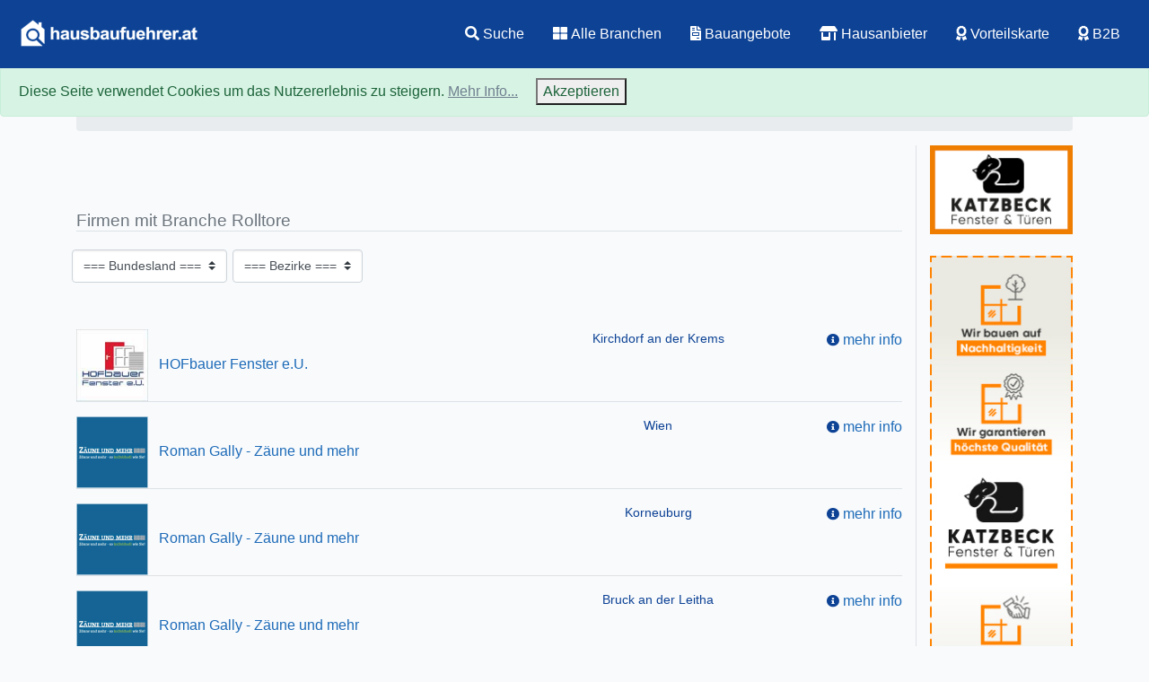

--- FILE ---
content_type: text/html; charset=UTF-8
request_url: https://www.hausbaufuehrer.at/suche/rolltore
body_size: 6870
content:
<!-- Scripts -->


<!DOCTYPE html>
<html lang="de">
<head>
    <meta charset="utf-8">
    <meta http-equiv="X-UA-Compatible" content="IE=edge">
    <meta name="viewport" content="width=device-width, initial-scale=1, shrink-to-fit=no">

    <!-- CSRF Token -->
    <meta name="csrf-token" content="OrSjMTdrstkVnm3W38fCR5BepomvJxDx1Q20DY99">

    <meta name="Referrer" content="origin">

    <!-- Global site tag (gtag.js) - Google Analytics -->
    <script async src="https://www.googletagmanager.com/gtag/js?id=UA-493698-1"></script>
    <script>
        window.dataLayer = window.dataLayer || [];
        function gtag(){dataLayer.push(arguments);}
        gtag('js', new Date());
        gtag('config', 'UA-493698-1', { cookie_flags: 'secure;samesite=none', 'anonymize_ip' : true });
    </script>

    <title>Rolltore - Firmen und Dienstleister</title>
    <meta name="author" content="Dieter Deutsch - Dipl.Fachwirt für angewandte Informatik">
    <meta name="publisher"
          content="Dieter Deutsch - Dipl.Fachwirt für angewandte Informatik ">
    <meta name="copyright" content="Firma Hausbaufuehrer">
    <meta name="description" content="Suche Rolltore in meiner Umgebung">
    <meta name="keywords" content="Rolltore, Bauen, Hausbau, Wohnen, Steiermark, Burgenland, Wien, Niederösterreich, Oberösterreich, Kärnten, Tirol, Vorarlberg' }}">
    <meta name="page-topic" content="Bauen Wohnen">
    <meta name="page-type" content="Katalog Verzeichnis">
    <meta name="audience" content="Erwachsene, Frauen, Männer">
    <meta http-equiv="content-language" content="de">



    <!-- Fonts -->
    <link rel="dns-prefetch" href="https://fonts.gstatic.com">
    <link href="https://fonts.googleapis.com/css?family=Nunito" rel="stylesheet" type="text/css">

    <!-- Styles -->
    <link href="https://www.hausbaufuehrer.at/css/app.css" rel="stylesheet">

    <script src="https://www.google.com/recaptcha/api.js?onload=vueRecaptchaApiLoaded&render=explicit" async defer></script>


</head>
<body>


<div id="appfrontend">
    <nav class="navbar fixed-top navbar-expand-sm bg-blue navbar-light justify-content-end">
    <a class="navbar-brand mr-auto mr-1" href="https://www.hausbaufuehrer.at">
        <img src="/hbf2.png" width="210" height="50" class="d-inline-block align-top" alt="hausbaufuehrer.at">
    </a>
    
    <button class="navbar-toggler text-white" type="button" data-toggle="collapse" data-target="#navbarNav"
            aria-controls="navbarNav" aria-expanded="false" aria-label="Toggle navigation">
        <i class="fas fa-bars" style="color:#fff; font-size:28px;"></i>
    </button>

    <div class="collapse navbar-collapse flex-grow-0" id="navbarNav">
        <ul class="nav  ">
            <li class="nav-item ">
                <a href="/"
                   class="nav-link  ">
                    <i class="nav-icon fas fa-search  d-none d-xl-inline"></i>
                    Suche
                </a>
            </li>
            <li class="nav-item ">
                <a href="/seo/alle-branchen"
                   class="nav-link  ">
                    <i class="nav-icon fas fa-th-large d-none d-xl-inline"></i>
                    Alle Branchen
                </a>
            </li>
            <li class="nav-item ">
                <a href="/bauangebote/formular"
                   class="nav-link ">
                    <i class="nav-icon fas fa-file-invoice d-none d-xl-inline"></i>
                    Bauangebote
                </a>
            </li>
            <li class="nav-item ">
                <a href="/hausanbieter"
                   class="nav-link ">
                    <i class="nav-icon fas fa-store-alt  d-none d-xl-inline"></i>
                    Hausanbieter
                </a>
            </li>
            <li class="nav-item ">
                <a href="/vorteilskarte"
                   class="nav-link ">
                    <i class="nav-icon fas fa-award d-none d-xl-inline"></i>
                    Vorteilskarte
                </a>
            </li>

            <li class="nav-item ">
                <a href="/b2b/formular/show"
                   class="nav-link " alt="Parnterfirma werden" title="Partnerfirma werden">
                    <i class="nav-icon fas fa-award d-none d-xl-inline"></i>
                    B2B
                </a>
            </li>




                        <li class="d-none nav-item" style="position: relative; top: 6px; right: 0px;">
                <div class="fb-like" data-href="https://developers.facebook.com/docs/plugins/" data-width="" data-layout="button_count" data-action="like" data-size="small" data-share="false"></div>
            </li>
        </ul>
        <div class="border-bottom pt-2"></div>
    </div>

</nav>
        <div class="my-5" style="position: relative;top: 50px;">

            <div class="container">
        <!-- Breadcrumb -->
        <div class="row  d-none d-sm-block">
        <div class="col-md-12">
            <nav aria-label="breadcrumb" >
                <ol class="breadcrumb">
                    <li class="breadcrumb-item ml-auto"><a href="/">Home</a></li>
                    <li class="breadcrumb-item"><a href="/seo/alle-branchen">Alle Branchen</a></li>
                    <li class="breadcrumb-item"><a href="javascript:history.back()">Zurück</a></li>
                    <li class="breadcrumb-item active" aria-current="page">Alle Branchen</li>
                </ol>
            </nav>
        </div>
    </div>
    <!-- End Breadcrumb -->
        <div class="row text-left">
            
            <div class="col-sm-10 col-md-10 mt-5">
                <h1 class="text-muted border-bottom mt-4 mb-3">Firmen mit Branche Rolltore</h1>
                <my-locations2-alle-branchen hasbundeslandprobs="{&quot;0&quot;:{&quot;BLID&quot;:9,&quot;name&quot;:&quot;Wien&quot;},&quot;1&quot;:{&quot;BLID&quot;:3,&quot;name&quot;:&quot;Nieder\u00f6sterreich&quot;},&quot;7&quot;:{&quot;BLID&quot;:4,&quot;name&quot;:&quot;Ober\u00f6sterreich&quot;}}" brancheprobs="rolltore"></my-locations2-alle-branchen>

                                <div class="row mt-5">
                    
                                                    <div class="col-md-12 text-sm">
                                <div class="d-flex justify-content-between bd-highlight border-bottom mb-3">
                                    <div class="bd-highlight w-50"><a href="/Hofbauer Fenster e.U.-Schlierbach-7885/branche" alt="Firma HOFbauer Fenster e.U." title="Firma HOFbauer Fenster e.U.">
                                            <img width="80" height="80" src="/storage/logos/HOFbauerFenster_7885_1610634977.jpg" alt="HOFbauerFenster_7885_1610634977.jpg" class="mr-2" />   HOFbauer Fenster e.U.</a></div>
                                    <div class="bd-highlight text-center">Kirchdorf an der Krems</div>
                                    <div class="bd-highlight"><i class="nav-icon fas fa-info-circle"></i> <a href="/Hofbauer Fenster e.U.-Schlierbach-7885/branche" alt="Firma HOFbauer Fenster e.U." title="Firma HOFbauer Fenster e.U.">mehr info</a></div>
                                </div>
                            </div>
                            <div class="col-md-6 d-none">
                                <div itemscope="company" class="card">
                                    <div class="card-body">
                                        <h1 >HOFbauer Fenster e.U.</h1>
                                        <div class="card-text">
                                            <div class="address" itemprop="address" itemscope="company" itemtype="https://schema.org/PostalAddress">
                                                <h3><span itemprop="streetAddress">Fehringerweg 3</span><br />
                                                    <span itemprop="postalCode">4553</span> <span itemprop="addressLocality">Schlierbach</span></h3>
                                                <span itemprop="telephone">0664 / 400 72 85</span><br />
                                                office@hofbauerfenster.at<br />
                                                <strong>Tätigkeiten:</strong><br /><br />
                                                #Aussentüren #Fenster-Türen #Fensterbänke #Fenstergitter #Fenstermontage #Fensterreparatur #Fenstersanierung #Fensterservice #Garagentore #Haustore #Haustüre #Insektenschutz #Jalousien #Markisen #Passivhausfenster #Raffstore #Renovierungstor #Rollläden #Rolltore #Sektionaltore #Sicherheitstüren #Sonnenschutz #Sonnensegel #Torantriebe #Tore<br />
                                            </div>
                                        </div>
                                        <a itemprop="url" href="/Hofbauer Fenster e.U.-Schlierbach-7885" alt="Firma HOFbauer Fenster e.U." title="Firma HOFbauer Fenster e.U." class="btn btn-primary btn-sm">mehr info..</a>
                                    </div>
                                </div>
                            </div>
                                                    <div class="col-md-12 text-sm">
                                <div class="d-flex justify-content-between bd-highlight border-bottom mb-3">
                                    <div class="bd-highlight w-50"><a href="/roman-gally-zaeune-und-mehr-in-1010-wien-19742/branche" alt="Firma Roman Gally - Zäune und mehr" title="Firma Roman Gally - Zäune und mehr">
                                            <img width="80" height="80" src="/storage/logos/RomanGallyZaeuneundmehr_10477_1706529555.jpg" alt="RomanGallyZaeuneundmehr_10477_1706529555.jpg" class="mr-2" />   Roman Gally - Zäune und mehr</a></div>
                                    <div class="bd-highlight text-center">Wien</div>
                                    <div class="bd-highlight"><i class="nav-icon fas fa-info-circle"></i> <a href="/roman-gally-zaeune-und-mehr-in-1010-wien-19742/branche" alt="Firma Roman Gally - Zäune und mehr" title="Firma Roman Gally - Zäune und mehr">mehr info</a></div>
                                </div>
                            </div>
                            <div class="col-md-6 d-none">
                                <div itemscope="company" class="card">
                                    <div class="card-body">
                                        <h1 >Roman Gally - Zäune und mehr</h1>
                                        <div class="card-text">
                                            <div class="address" itemprop="address" itemscope="company" itemtype="https://schema.org/PostalAddress">
                                                <h3><span itemprop="streetAddress"></span><br />
                                                    <span itemprop="postalCode">1010</span> <span itemprop="addressLocality">WIEN</span></h3>
                                                <span itemprop="telephone">0676 / 560 06 13</span><br />
                                                office@zaunundmehr.at<br />
                                                <strong>Tätigkeiten:</strong><br /><br />
                                                #Aluzäune #Doppelstabmattenzäune #Einfahrtstore #Garagentore #Gartentore #Industrietore #Maschendrahtzäune #Rolltore #Schiebetore #Sektionaltore #Tore #Zäune<br />
                                            </div>
                                        </div>
                                        <a itemprop="url" href="/roman-gally-zaeune-und-mehr-in-1010-wien-19742" alt="Firma Roman Gally - Zäune und mehr" title="Firma Roman Gally - Zäune und mehr" class="btn btn-primary btn-sm">mehr info..</a>
                                    </div>
                                </div>
                            </div>
                                                    <div class="col-md-12 text-sm">
                                <div class="d-flex justify-content-between bd-highlight border-bottom mb-3">
                                    <div class="bd-highlight w-50"><a href="/roman-gally-zaeune-und-mehr-in-2100-stetten-19743/branche" alt="Firma Roman Gally - Zäune und mehr" title="Firma Roman Gally - Zäune und mehr">
                                            <img width="80" height="80" src="/storage/logos/RomanGallyZaeuneundmehr_10477_1706529555.jpg" alt="RomanGallyZaeuneundmehr_10477_1706529555.jpg" class="mr-2" />   Roman Gally - Zäune und mehr</a></div>
                                    <div class="bd-highlight text-center">Korneuburg</div>
                                    <div class="bd-highlight"><i class="nav-icon fas fa-info-circle"></i> <a href="/roman-gally-zaeune-und-mehr-in-2100-stetten-19743/branche" alt="Firma Roman Gally - Zäune und mehr" title="Firma Roman Gally - Zäune und mehr">mehr info</a></div>
                                </div>
                            </div>
                            <div class="col-md-6 d-none">
                                <div itemscope="company" class="card">
                                    <div class="card-body">
                                        <h1 >Roman Gally - Zäune und mehr</h1>
                                        <div class="card-text">
                                            <div class="address" itemprop="address" itemscope="company" itemtype="https://schema.org/PostalAddress">
                                                <h3><span itemprop="streetAddress"></span><br />
                                                    <span itemprop="postalCode">2100</span> <span itemprop="addressLocality">Stetten</span></h3>
                                                <span itemprop="telephone">0676 / 560 06 13</span><br />
                                                office@zaunundmehr.at<br />
                                                <strong>Tätigkeiten:</strong><br /><br />
                                                #Aluzäune #Doppelstabmattenzäune #Einfahrtstore #Garagentore #Gartentore #Industrietore #Maschendrahtzäune #Rolltore #Schiebetore #Sektionaltore #Tore #Zäune<br />
                                            </div>
                                        </div>
                                        <a itemprop="url" href="/roman-gally-zaeune-und-mehr-in-2100-stetten-19743" alt="Firma Roman Gally - Zäune und mehr" title="Firma Roman Gally - Zäune und mehr" class="btn btn-primary btn-sm">mehr info..</a>
                                    </div>
                                </div>
                            </div>
                                                    <div class="col-md-12 text-sm">
                                <div class="d-flex justify-content-between bd-highlight border-bottom mb-3">
                                    <div class="bd-highlight w-50"><a href="/roman-gally-zaeune-und-mehr-in-2440-moosbrunn-19744/branche" alt="Firma Roman Gally - Zäune und mehr" title="Firma Roman Gally - Zäune und mehr">
                                            <img width="80" height="80" src="/storage/logos/RomanGallyZaeuneundmehr_10477_1706529555.jpg" alt="RomanGallyZaeuneundmehr_10477_1706529555.jpg" class="mr-2" />   Roman Gally - Zäune und mehr</a></div>
                                    <div class="bd-highlight text-center">Bruck an der Leitha</div>
                                    <div class="bd-highlight"><i class="nav-icon fas fa-info-circle"></i> <a href="/roman-gally-zaeune-und-mehr-in-2440-moosbrunn-19744/branche" alt="Firma Roman Gally - Zäune und mehr" title="Firma Roman Gally - Zäune und mehr">mehr info</a></div>
                                </div>
                            </div>
                            <div class="col-md-6 d-none">
                                <div itemscope="company" class="card">
                                    <div class="card-body">
                                        <h1 >Roman Gally - Zäune und mehr</h1>
                                        <div class="card-text">
                                            <div class="address" itemprop="address" itemscope="company" itemtype="https://schema.org/PostalAddress">
                                                <h3><span itemprop="streetAddress"></span><br />
                                                    <span itemprop="postalCode">2440</span> <span itemprop="addressLocality">Moosbrunn</span></h3>
                                                <span itemprop="telephone">0676 / 560 06 13</span><br />
                                                office@zaunundmehr.at<br />
                                                <strong>Tätigkeiten:</strong><br /><br />
                                                #Aluzäune #Doppelstabmattenzäune #Einfahrtstore #Garagentore #Gartentore #Industrietore #Maschendrahtzäune #Rolltore #Schiebetore #Sektionaltore #Tore #Zäune<br />
                                            </div>
                                        </div>
                                        <a itemprop="url" href="/roman-gally-zaeune-und-mehr-in-2440-moosbrunn-19744" alt="Firma Roman Gally - Zäune und mehr" title="Firma Roman Gally - Zäune und mehr" class="btn btn-primary btn-sm">mehr info..</a>
                                    </div>
                                </div>
                            </div>
                                                    <div class="col-md-12 text-sm">
                                <div class="d-flex justify-content-between bd-highlight border-bottom mb-3">
                                    <div class="bd-highlight w-50"><a href="/roman-gally-zaeune-und-mehr-in-2344-maria-enzersdorf-19745/branche" alt="Firma Roman Gally - Zäune und mehr" title="Firma Roman Gally - Zäune und mehr">
                                            <img width="80" height="80" src="/storage/logos/RomanGallyZaeuneundmehr_10477_1706529555.jpg" alt="RomanGallyZaeuneundmehr_10477_1706529555.jpg" class="mr-2" />   Roman Gally - Zäune und mehr</a></div>
                                    <div class="bd-highlight text-center">Mödling</div>
                                    <div class="bd-highlight"><i class="nav-icon fas fa-info-circle"></i> <a href="/roman-gally-zaeune-und-mehr-in-2344-maria-enzersdorf-19745/branche" alt="Firma Roman Gally - Zäune und mehr" title="Firma Roman Gally - Zäune und mehr">mehr info</a></div>
                                </div>
                            </div>
                            <div class="col-md-6 d-none">
                                <div itemscope="company" class="card">
                                    <div class="card-body">
                                        <h1 >Roman Gally - Zäune und mehr</h1>
                                        <div class="card-text">
                                            <div class="address" itemprop="address" itemscope="company" itemtype="https://schema.org/PostalAddress">
                                                <h3><span itemprop="streetAddress"></span><br />
                                                    <span itemprop="postalCode">2344</span> <span itemprop="addressLocality">Maria Enzersdorf</span></h3>
                                                <span itemprop="telephone">0676 / 560 06 13</span><br />
                                                office@zaunundmehr.at<br />
                                                <strong>Tätigkeiten:</strong><br /><br />
                                                #Aluzäune #Doppelstabmattenzäune #Einfahrtstore #Garagentore #Gartentore #Industrietore #Maschendrahtzäune #Rolltore #Schiebetore #Sektionaltore #Tore #Zäune<br />
                                            </div>
                                        </div>
                                        <a itemprop="url" href="/roman-gally-zaeune-und-mehr-in-2344-maria-enzersdorf-19745" alt="Firma Roman Gally - Zäune und mehr" title="Firma Roman Gally - Zäune und mehr" class="btn btn-primary btn-sm">mehr info..</a>
                                    </div>
                                </div>
                            </div>
                                                    <div class="col-md-12 text-sm">
                                <div class="d-flex justify-content-between bd-highlight border-bottom mb-3">
                                    <div class="bd-highlight w-50"><a href="/roman-gally-zaeune-und-mehr-in-3100-st-georgen-am-steinfelde-19746/branche" alt="Firma Roman Gally - Zäune und mehr" title="Firma Roman Gally - Zäune und mehr">
                                            <img width="80" height="80" src="/storage/logos/RomanGallyZaeuneundmehr_10477_1706529555.jpg" alt="RomanGallyZaeuneundmehr_10477_1706529555.jpg" class="mr-2" />   Roman Gally - Zäune und mehr</a></div>
                                    <div class="bd-highlight text-center">Sankt Pölten</div>
                                    <div class="bd-highlight"><i class="nav-icon fas fa-info-circle"></i> <a href="/roman-gally-zaeune-und-mehr-in-3100-st-georgen-am-steinfelde-19746/branche" alt="Firma Roman Gally - Zäune und mehr" title="Firma Roman Gally - Zäune und mehr">mehr info</a></div>
                                </div>
                            </div>
                            <div class="col-md-6 d-none">
                                <div itemscope="company" class="card">
                                    <div class="card-body">
                                        <h1 >Roman Gally - Zäune und mehr</h1>
                                        <div class="card-text">
                                            <div class="address" itemprop="address" itemscope="company" itemtype="https://schema.org/PostalAddress">
                                                <h3><span itemprop="streetAddress"></span><br />
                                                    <span itemprop="postalCode">3100</span> <span itemprop="addressLocality">St. Georgen am Steinfelde</span></h3>
                                                <span itemprop="telephone">0676 / 560 06 13</span><br />
                                                office@zaunundmehr.at<br />
                                                <strong>Tätigkeiten:</strong><br /><br />
                                                #Aluzäune #Doppelstabmattenzäune #Einfahrtstore #Garagentore #Gartentore #Industrietore #Maschendrahtzäune #Rolltore #Schiebetore #Sektionaltore #Tore #Zäune<br />
                                            </div>
                                        </div>
                                        <a itemprop="url" href="/roman-gally-zaeune-und-mehr-in-3100-st-georgen-am-steinfelde-19746" alt="Firma Roman Gally - Zäune und mehr" title="Firma Roman Gally - Zäune und mehr" class="btn btn-primary btn-sm">mehr info..</a>
                                    </div>
                                </div>
                            </div>
                                                    <div class="col-md-12 text-sm">
                                <div class="d-flex justify-content-between bd-highlight border-bottom mb-3">
                                    <div class="bd-highlight w-50"><a href="/roman-gally-zaeune-und-mehr-in-3034-unter-oberndorf-19747/branche" alt="Firma Roman Gally - Zäune und mehr" title="Firma Roman Gally - Zäune und mehr">
                                            <img width="80" height="80" src="/storage/logos/RomanGallyZaeuneundmehr_10477_1706529555.jpg" alt="RomanGallyZaeuneundmehr_10477_1706529555.jpg" class="mr-2" />   Roman Gally - Zäune und mehr</a></div>
                                    <div class="bd-highlight text-center">Sankt Pölten(Land)</div>
                                    <div class="bd-highlight"><i class="nav-icon fas fa-info-circle"></i> <a href="/roman-gally-zaeune-und-mehr-in-3034-unter-oberndorf-19747/branche" alt="Firma Roman Gally - Zäune und mehr" title="Firma Roman Gally - Zäune und mehr">mehr info</a></div>
                                </div>
                            </div>
                            <div class="col-md-6 d-none">
                                <div itemscope="company" class="card">
                                    <div class="card-body">
                                        <h1 >Roman Gally - Zäune und mehr</h1>
                                        <div class="card-text">
                                            <div class="address" itemprop="address" itemscope="company" itemtype="https://schema.org/PostalAddress">
                                                <h3><span itemprop="streetAddress"></span><br />
                                                    <span itemprop="postalCode">3034</span> <span itemprop="addressLocality">Unter Oberndorf</span></h3>
                                                <span itemprop="telephone">0676 / 560 06 13</span><br />
                                                office@zaunundmehr.at<br />
                                                <strong>Tätigkeiten:</strong><br /><br />
                                                #Aluzäune #Doppelstabmattenzäune #Einfahrtstore #Garagentore #Gartentore #Industrietore #Maschendrahtzäune #Rolltore #Schiebetore #Sektionaltore #Tore #Zäune<br />
                                            </div>
                                        </div>
                                        <a itemprop="url" href="/roman-gally-zaeune-und-mehr-in-3034-unter-oberndorf-19747" alt="Firma Roman Gally - Zäune und mehr" title="Firma Roman Gally - Zäune und mehr" class="btn btn-primary btn-sm">mehr info..</a>
                                    </div>
                                </div>
                            </div>
                                                    <div class="col-md-12 text-sm">
                                <div class="d-flex justify-content-between bd-highlight border-bottom mb-3">
                                    <div class="bd-highlight w-50"><a href="/roman-gally-zaeune-und-mehr-in-3426-muckendorf-an-der-donau-19748/branche" alt="Firma Roman Gally - Zäune und mehr" title="Firma Roman Gally - Zäune und mehr">
                                            <img width="80" height="80" src="/storage/logos/RomanGallyZaeuneundmehr_10477_1706529555.jpg" alt="RomanGallyZaeuneundmehr_10477_1706529555.jpg" class="mr-2" />   Roman Gally - Zäune und mehr</a></div>
                                    <div class="bd-highlight text-center">Tulln</div>
                                    <div class="bd-highlight"><i class="nav-icon fas fa-info-circle"></i> <a href="/roman-gally-zaeune-und-mehr-in-3426-muckendorf-an-der-donau-19748/branche" alt="Firma Roman Gally - Zäune und mehr" title="Firma Roman Gally - Zäune und mehr">mehr info</a></div>
                                </div>
                            </div>
                            <div class="col-md-6 d-none">
                                <div itemscope="company" class="card">
                                    <div class="card-body">
                                        <h1 >Roman Gally - Zäune und mehr</h1>
                                        <div class="card-text">
                                            <div class="address" itemprop="address" itemscope="company" itemtype="https://schema.org/PostalAddress">
                                                <h3><span itemprop="streetAddress"></span><br />
                                                    <span itemprop="postalCode">3426</span> <span itemprop="addressLocality">Muckendorf an der Donau</span></h3>
                                                <span itemprop="telephone">0676 / 560 06 13</span><br />
                                                office@zaunundmehr.at<br />
                                                <strong>Tätigkeiten:</strong><br /><br />
                                                #Aluzäune #Doppelstabmattenzäune #Einfahrtstore #Garagentore #Gartentore #Industrietore #Maschendrahtzäune #Rolltore #Schiebetore #Sektionaltore #Tore #Zäune<br />
                                            </div>
                                        </div>
                                        <a itemprop="url" href="/roman-gally-zaeune-und-mehr-in-3426-muckendorf-an-der-donau-19748" alt="Firma Roman Gally - Zäune und mehr" title="Firma Roman Gally - Zäune und mehr" class="btn btn-primary btn-sm">mehr info..</a>
                                    </div>
                                </div>
                            </div>
                                                    <div class="col-md-12 text-sm">
                                <div class="d-flex justify-content-between bd-highlight border-bottom mb-3">
                                    <div class="bd-highlight w-50"><a href="/dominik-tauber-rund-ums-haus-in-4211-aich-21073/branche" alt="Firma Dominik Tauber - Rund ums Haus" title="Firma Dominik Tauber - Rund ums Haus">
                                            <img width="80" height="80" src="/storage/logos/Tauber_Dominik_10809_1749538369.jpg" alt="Tauber_Dominik_10809_1749538369.jpg" class="mr-2" />   Dominik Tauber - Rund ums Haus</a></div>
                                    <div class="bd-highlight text-center">Urfahr Umgebung</div>
                                    <div class="bd-highlight"><i class="nav-icon fas fa-info-circle"></i> <a href="/dominik-tauber-rund-ums-haus-in-4211-aich-21073/branche" alt="Firma Dominik Tauber - Rund ums Haus" title="Firma Dominik Tauber - Rund ums Haus">mehr info</a></div>
                                </div>
                            </div>
                            <div class="col-md-6 d-none">
                                <div itemscope="company" class="card">
                                    <div class="card-body">
                                        <h1 >Dominik Tauber - Rund ums Haus</h1>
                                        <div class="card-text">
                                            <div class="address" itemprop="address" itemscope="company" itemtype="https://schema.org/PostalAddress">
                                                <h3><span itemprop="streetAddress"></span><br />
                                                    <span itemprop="postalCode">4211</span> <span itemprop="addressLocality">Aich</span></h3>
                                                <span itemprop="telephone">0664 / 145 9661</span><br />
                                                office@td-ruh.at<br />
                                                <strong>Tätigkeiten:</strong><br /><br />
                                                #Baggerarbeiten #Baumarkt #Baumaschinen #Baumfällung #Baumpflanzung #Baumrodung #Baumstumpffräsen #Bauschuttentsorgung #Baustoffe #Deichgräberei #Entsorgungen #Erdbewegung #Erde #Forstservice #Fußbodenaufbau #Gartenbetreuung #Gartenfräse #Gartenpflege #Gartentore #Hausbetreuung #Hausmeister #Hochbeet #Holzhandel #Holzschlägerung #Humuserde #Innenausbau #Kleinsanierung #Mulcharbeiten #Planierungen #Platten #Poolaushub #Putzträger #Rasensanierung #Rolltore #Sand - Schotter #Sektionaltore #Teichbau #Transporte #Verspachtelungen #Weg freischneiden #Wohnungssanierung #Wurzelstock entfernen #Zellulosedämmung<br />
                                            </div>
                                        </div>
                                        <a itemprop="url" href="/dominik-tauber-rund-ums-haus-in-4211-aich-21073" alt="Firma Dominik Tauber - Rund ums Haus" title="Firma Dominik Tauber - Rund ums Haus" class="btn btn-primary btn-sm">mehr info..</a>
                                    </div>
                                </div>
                            </div>
                                                    <div class="col-md-12 text-sm">
                                <div class="d-flex justify-content-between bd-highlight border-bottom mb-3">
                                    <div class="bd-highlight w-50"><a href="/dominik-tauber-rund-ums-haus-in-4240-freistadt-21074/branche" alt="Firma Dominik Tauber - Rund ums Haus" title="Firma Dominik Tauber - Rund ums Haus">
                                            <img width="80" height="80" src="/storage/logos/Tauber_Dominik_10809_1749538369.jpg" alt="Tauber_Dominik_10809_1749538369.jpg" class="mr-2" />   Dominik Tauber - Rund ums Haus</a></div>
                                    <div class="bd-highlight text-center">Freistadt</div>
                                    <div class="bd-highlight"><i class="nav-icon fas fa-info-circle"></i> <a href="/dominik-tauber-rund-ums-haus-in-4240-freistadt-21074/branche" alt="Firma Dominik Tauber - Rund ums Haus" title="Firma Dominik Tauber - Rund ums Haus">mehr info</a></div>
                                </div>
                            </div>
                            <div class="col-md-6 d-none">
                                <div itemscope="company" class="card">
                                    <div class="card-body">
                                        <h1 >Dominik Tauber - Rund ums Haus</h1>
                                        <div class="card-text">
                                            <div class="address" itemprop="address" itemscope="company" itemtype="https://schema.org/PostalAddress">
                                                <h3><span itemprop="streetAddress"></span><br />
                                                    <span itemprop="postalCode">4240</span> <span itemprop="addressLocality">Freistadt</span></h3>
                                                <span itemprop="telephone">0664 / 145 9661</span><br />
                                                office@td-ruh.at<br />
                                                <strong>Tätigkeiten:</strong><br /><br />
                                                #Baggerarbeiten #Baumarkt #Baumaschinen #Baumfällung #Baumpflanzung #Baumrodung #Baumstumpffräsen #Bauschuttentsorgung #Baustoffe #Deichgräberei #Entsorgungen #Erdbewegung #Erde #Forstservice #Fußbodenaufbau #Gartenbetreuung #Gartenfräse #Gartenpflege #Gartentore #Hausbetreuung #Hausmeister #Hochbeet #Holzhandel #Holzschlägerung #Humuserde #Innenausbau #Kleinsanierung #Mulcharbeiten #Planierungen #Platten #Poolaushub #Putzträger #Rasensanierung #Rolltore #Sand - Schotter #Sektionaltore #Teichbau #Transporte #Verspachtelungen #Weg freischneiden #Wohnungssanierung #Wurzelstock entfernen #Zellulosedämmung<br />
                                            </div>
                                        </div>
                                        <a itemprop="url" href="/dominik-tauber-rund-ums-haus-in-4240-freistadt-21074" alt="Firma Dominik Tauber - Rund ums Haus" title="Firma Dominik Tauber - Rund ums Haus" class="btn btn-primary btn-sm">mehr info..</a>
                                    </div>
                                </div>
                            </div>
                                                            </div>

                <div class="row mt-5 mb-5  mx-1">
                                    </div>

            </div>
            

            <div class="col-sm-10 col-md-2 ml-0 mr-0  text-center border-left d-xs-none ">
                <div class="col-md-12 px-0 mx-0"><p class="text-right text-muted border-bottom d-md-none">Banner
                        Werbung</p></div>
                <full-banner-widget></full-banner-widget>
                <banner-widget></banner-widget>
            </div>
            
        </div>

    </div>




    </div>


     <div class="mt-5">
            </div>


    <div class="mt-5">
        <footer class="footer ">
    <div class="container-fluid">
        <div class="row justify-content-between">
            <div class="col-lg-12 col-md-10 col-sm-12 text-center">

                <ol class="list-unstyled ">

                    <li class="list-item list-inline-item pr-2">
                        <i class="fas fa-square text-secondary"></i> <a class="" href="https://www.hausbaufuehrer.at/pages/view/bautipps/liste"  rel="follow" target="_self">Baublog</a>
                    </li>
                    <li class="list-item list-inline-item pr-2">
                        <i class="fas fa-square text-secondary"></i> <a class="" href="https://www.hausbaufuehrer.at/zeige/impressum"  rel="nofollow" target="_self">Impressum</a>
                    </li>
                    <li class="list-item list-inline-item pr-2">
                        <i class="fas fa-square  text-secondary"></i> <a class="" href="https://www.hausbaufuehrer.at/zeige/agb" rel="nofollow" target="_self">AGB</a>
                    </li>
                    <li class="list-item list-inline-item pr-2">
                       
                        <i class="fas fa-square  text-secondary"></i>  <a class="" href="https://www.hausbaufuehrer.at/storage/dokumente/datenschutzerklaerung_hbf.pdf" target="_blank" rel="nofollow" >Datenschutzerklärung</a>
                    </li>
                    <li class="list-item list-inline-item pr-2">
                        <i class="fas fa-square  text-secondary"></i>   <a class="" href="https://www.hausbaufuehrer.at/zeige/kontakt" rel="nofollow" target="_self">Kontakt</a>
                    </li>

                    <li class="list-item list-inline-item pr-2">
                        <i class="fas fa-square  text-secondary"></i>   <a class="" href="https://www.hausbaufuehrer.at/seo/firmenlist/show">Firmen Liste</a>
                    </li>
                    
                    <li class="list-item list-inline-item pr-2">
                        <i class="fas fa-square  text-secondary"></i>  <a class="" href="https://www.hausbaufuehrer.at/seo/bezirke/show">Alle Bezirke</a>
                    </li>
                    <li class="list-item list-inline-item pr-2">
                        <i class="fas fa-square  text-secondary"></i>  <a class="" href="https://www.hausbaufuehrer.at/alle-branchen">Alle Branchen</a>
                    </li>
                </ol>
            </div>
        </div>
        <div class="row">
            <div class="col-lg-12 col-md-12 col-sm-12 text-center">
                <span class="text-sm text-black-50">Copyright © 2021 <a href="hausbaufuehrer.at" class="text-sm text-black-50" rel="nofollow">by Sifkoweb</a>.</span> <span class="d-none text-sm text-black-50 ">v1.0.0</span>
            </div>
        </div>
    </div>
</footer>

    </div>
</div>
    <script src="https://www.hausbaufuehrer.at/js/app.js" defer></script>





<div class="js-cookie-consent cookie-consent">
    <div id="cookie-dsgvo" class="alert alert-success" role="alert">
    <span class="cookie-consent__message pt-2">
        Diese Seite verwendet Cookies um das Nutzererlebnis zu steigern. <a style="color: slategray;" class="gray-dark mr-3" data-toggle="modal" data-target="#exampleModalCenter" href="#">Mehr Info...</a>
    </span>

    <button class="js-cookie-consent-agree cookie-consent__agree">
        Akzeptieren
    </button>
    </div>
</div>

<!-- Modal -->
<div class="modal fade" id="exampleModalCenter" tabindex="-1" role="dialog" aria-labelledby="exampleModalCenterTitle" aria-hidden="true">
    <div class="modal-dialog modal-dialog-centered" role="document">
        <div class="modal-content">
            <div class="modal-header">
                <h5 class="modal-title" id="exampleModalCenterTitle">DSGVO Cookie Speicherung</h5>
                <button type="button" class="close" data-dismiss="modal" aria-label="Close">
                    <span aria-hidden="true">&times;</span>
                </button>
            </div>
            <div class="modal-body text-small">
                <p class="lead">Wir verwenden nur Cookies für Google Analytics um die Zugriffe zu zählen!</p>
                <strong>Datenschutzhinweis zu Cookies</strong><br><br>
                Diese Website benutzt Google Analytics, einen Webanalysedienst der Google Inc. („Google“). Google Analytics verwendet sog. „Cookies“, Textdateien, die auf Ihrem Computer gespeichert werden und die eine Analyse der Benutzung der Website durch Sie ermöglichen. Die durch den Cookie erzeugten Informationen über Ihre Benutzung dieser Website werden in der Regel an einen Server von Google in den USA übertragen und dort gespeichert.
                <br><br>
                Im Falle der Aktivierung der IP-Anonymisierung auf dieser Webseite, wird Ihre IP-Adresse von Google jedoch innerhalb von Mitgliedstaaten der Europäischen Union oder in anderen Vertragsstaaten des Abkommens über den Europäischen Wirtschaftsraum zuvor gekürzt. Nur in Ausnahmefällen wird die volle IP-Adresse an einen Server von Google in den USA übertragen und dort gekürzt. Die IP-Anonymisierung ist auf dieser Website aktiv. Im Auftrag des Betreibers dieser Website wird Google diese Informationen benutzen, um Ihre Nutzung der Website auszuwerten, um Reports über die Websiteaktivitäten zusammenzustellen und um weitere mit der Websitenutzung und der Internetnutzung verbundene Dienstleistungen gegenüber dem Websitebetreiber zu erbringen.
                <br><br>
                Die im Rahmen von Google Analytics von Ihrem Browser übermittelte IP-Adresse wird nicht mit anderen Daten von Google zusammengeführt. Sie können die Speicherung der Cookies durch eine entsprechende Einstellung Ihrer Browser-Software verhindern; wir weisen Sie jedoch darauf hin, dass Sie in diesem Fall gegebenenfalls nicht sämtliche Funktionen dieser Website vollumfänglich werden nutzen können. Sie können darüber hinaus die Erfassung der durch das Cookie erzeugten und auf Ihre Nutzung der Website bezogenen Daten (inkl. Ihrer IP-Adresse) an Google sowie die Verarbeitung dieser Daten durch Google verhindern, indem sie das unter dem folgenden Link verfügbare Browser-Plugin herunterladen und installieren: <a href="http://tools.google.com/dlpage/gaoptout?hl=de">http://tools.google.com/dlpage/gaoptout?hl=de</a>.
                <br><br>
                <p class="d-none">
                Alternativ zum Browser-Add-On oder innerhalb von Browsern auf mobilen Geräten, <a id="GAOptOut" title="Google Analytics Opt-Out-Cookie setzen" href="javascript:gaOptout()">klicken Sie bitte diesen Link</a>, um die Erfassung durch Google Analytics innerhalb dieser Website zukünftig zu verhindern (das Opt Out funktioniert nur in dem Browser und nur für diese Domain). Dabei wird ein Opt-Out-Cookie auf Ihrem Gerät abgelegt. Löschen Sie Ihre Cookies in diesem Browser, müssen Sie diesen Link erneut klicken.
                </p>
            </div>
            <div class="modal-footer">
                <button type="button" class="btn btn-secondary" data-dismiss="modal">Schließen</button>
            </div>
        </div>
    </div>
</div>


<button type="button" class="d-none btn btn-primary" data-toggle="modal" data-target="#exampleModalCenter">
    Vertically centered modal
</button>

    <script>

        window.laravelCookieConsent = (function () {

            const COOKIE_VALUE = 1;
            const COOKIE_DOMAIN = 'www.hausbaufuehrer.at';

            function consentWithCookies() {
                setCookie('my_cookie_consent', COOKIE_VALUE, 7300);
                hideCookieDialog();
            }

            function cookieExists(name) {
                return (document.cookie.split('; ').indexOf(name + '=' + COOKIE_VALUE) !== -1);
            }

            function hideCookieDialog() {
                const dialogs = document.getElementsByClassName('js-cookie-consent');

                for (let i = 0; i < dialogs.length; ++i) {
                    dialogs[i].style.display = 'none';
                }
            }

            function setCookie(name, value, expirationInDays) {
                const date = new Date();
                date.setTime(date.getTime() + (expirationInDays * 24 * 60 * 60 * 1000));
                document.cookie = name + '=' + value
                    + ';expires=' + date.toUTCString()
                    + ';domain=' + COOKIE_DOMAIN
                    + ';path=/;secure'
                    + ';samesite=none';
            }

            if (cookieExists('my_cookie_consent')) {
                hideCookieDialog();
            }

            const buttons = document.getElementsByClassName('js-cookie-consent-agree');

            for (let i = 0; i < buttons.length; ++i) {
                buttons[i].addEventListener('click', consentWithCookies);
            }

            return {
                consentWithCookies: consentWithCookies,
                hideCookieDialog: hideCookieDialog
            };
        })();
    </script>

</body>

</html>
